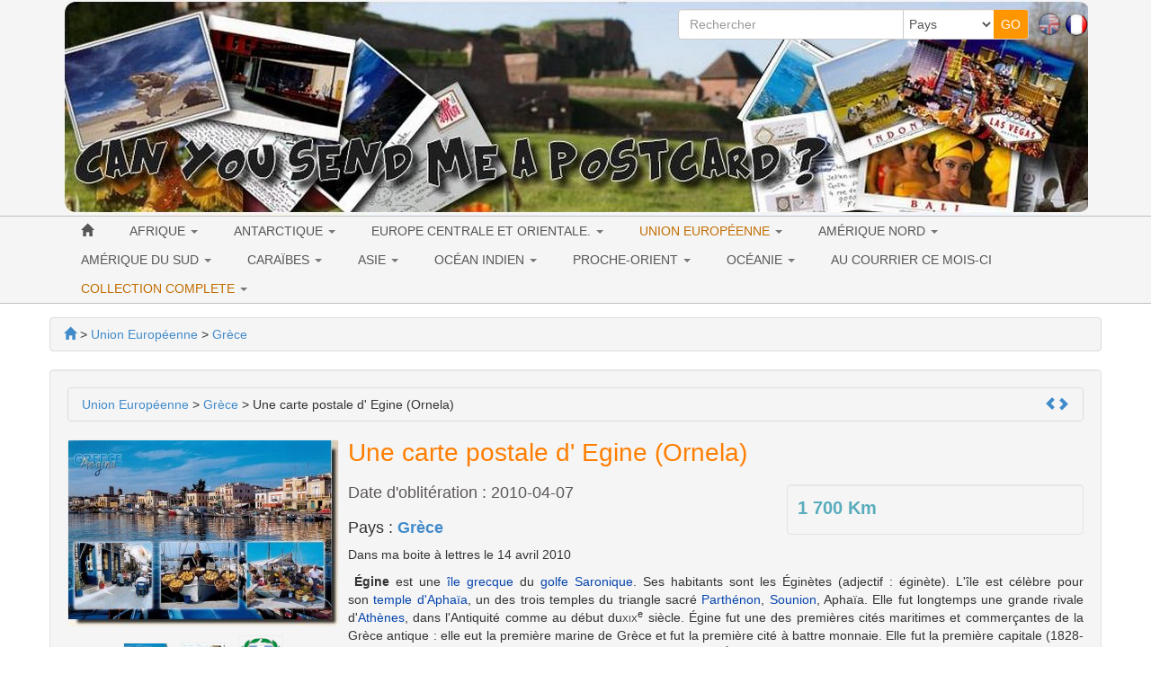

--- FILE ---
content_type: text/html; charset=utf-8
request_url: https://www.canyousendmeapostcard.com/fr/grece-57/une-carte-postale-d-egine-ornela-516.html
body_size: 10899
content:
<!DOCTYPE html>
<html lang="fr" dir="ltr">
	<head>
	<meta charset="utf-8" /><title>Une carte postale d&#039; Egine - Grèce (2010-04-07)</title>
<meta name="keywords" content="carte, postale, egine, grèce, ornela, collection, boite, lettres, europe, envoie, belfort, amérique" />
<meta name="description" content="Postcrossing en France. Collection et échange de cartes postales. Une carte postale d' Egine - Grèce. Dans ma boite à lettres le 14 avril 2010." />
<meta name="author" content="Je t'envoie une carte postale" />
<meta name="publisher" content="Je t'envoie une carte postale" />
<meta name="generator" content="https://www.peel.fr/" />
<meta name="robots" content="all" />
<meta name="viewport" content="width=device-width, initial-scale=1.0" />
		    	<link rel="stylesheet" media="all" href="https://www.canyousendmeapostcard.com/fr/cache/css_minified_1c3321dc.css" />
    		
	<!--[if lt IE 9]>
	<script src="https://www.canyousendmeapostcard.com/fr/lib/js/html5shiv.js"></script>
    <script src="https://www.canyousendmeapostcard.com/fr/lib/js/respond.js"></script>
	<![endif]-->
	<link rel="apple-touch-icon" sizes="57x57" href="/apple-icon-57x57.png">
	<link rel="apple-touch-icon" sizes="60x60" href="/apple-icon-60x60.png">
	<link rel="apple-touch-icon" sizes="72x72" href="/apple-icon-72x72.png">
	<link rel="apple-touch-icon" sizes="76x76" href="/apple-icon-76x76.png">
	<link rel="apple-touch-icon" sizes="114x114" href="/apple-icon-114x114.png">
	<link rel="apple-touch-icon" sizes="120x120" href="/apple-icon-120x120.png">
	<link rel="apple-touch-icon" sizes="144x144" href="/apple-icon-144x144.png">
	<link rel="apple-touch-icon" sizes="152x152" href="/apple-icon-152x152.png">
	<link rel="apple-touch-icon" sizes="180x180" href="/apple-icon-180x180.png">
	<link rel="icon" type="image/png" sizes="192x192"  href="/android-icon-192x192.png">
	<link rel="icon" type="image/png" sizes="32x32" href="/favicon-32x32.png">
	<link rel="icon" type="image/png" sizes="96x96" href="/favicon-96x96.png">
	<link rel="icon" type="image/png" sizes="16x16" href="/favicon-16x16.png">
	<link rel="manifest" href="/manifest.json">
	<meta name="msapplication-TileColor" content="#ffffff">
	<meta name="msapplication-TileImage" content="/ms-icon-144x144.png">
	<meta name="theme-color" content="#ffffff">
</head>
	<body vocab="http://schema.org/" typeof="WebPage">
							
						
		<!-- Début Total -->
        <span itemscope itemtype="http://schema.org/Article">
		<div id="total" class="clearfix">
			<!-- Début header -->
						<header id="main_header">
				<div class="navbar yamm navbar-default navbar-static-top">
					<div class="navbar-inner">
						<div class="container">
                            <div class="navbar-header">						
																<button type="button" class="navbar-toggle" data-toggle="collapse" data-target=".navbar-collapse">
									<span class="icon-bar"></span>
									<span class="icon-bar"></span>
									<span class="icon-bar"></span>
								</button>
								<div id="flags" class="pull-right hidden-xs"><span class="flag_not_selected" lang="en" title="English"><a href="https://www.canyousendmeapostcard.com/grece-57/une-carte-postale-d-egine-ornela-516.html" title="English"><img class="flag_not_selected" src="https://www.canyousendmeapostcard.com/images/en.png" alt="English" width="26" height="26" /></a></span>&nbsp;<span class="flag_selected" lang="fr" title="Français"><img class="flag_selected" src="https://www.canyousendmeapostcard.com/images/fr.png" alt="Français" width="26" height="26" /></span></div>
																								
								
								<div class=" header_basicblock header_search  search_fr"><div id="top_search">
	<form class="entryform form-inline" role="form" method="get" action="https://www.canyousendmeapostcard.com/fr/search.php" id="recherche">
		<fieldset>
			<input type="hidden" name="match" id="search_match" value="1" />
			<div id="search_wrapper" class="input-group">
				<input type="text" class="form-control" name="search" id="search" value="" placeholder="Rechercher" />
				<span class="input-group-addon">
					<select class="form-control" id="search_category" name="categorie">
						<option value="">Pays</option>
						<option value="30">Afrique</option><option value="96">&nbsp;>&nbsp;Algerie</option><option value="225">&nbsp;>&nbsp;Bénin</option><option value="105">&nbsp;>&nbsp;Egypte</option><option value="145">&nbsp;>&nbsp;Guinée équatoriale</option><option value="95">&nbsp;>&nbsp;Jordanie</option><option value="227">&nbsp;>&nbsp;Kenya</option><option value="94">&nbsp;>&nbsp;Afrique du Sud</option><option value="137">&nbsp;>&nbsp;Sultanat d'Oman</option><option value="98">&nbsp;>&nbsp;Tunisie</option><option value="97">&nbsp;>&nbsp;Ouganda</option><option value="224">&nbsp;>&nbsp;Émirats arabes unis</option><option value="26">Union Européenne</option><option value="75">&nbsp;>&nbsp;Autriche</option><option value="43">&nbsp;>&nbsp;Belgique</option><option value="207">&nbsp;>&nbsp;Bulgarie</option><option value="79">&nbsp;>&nbsp;République Tchèque</option><option value="119">&nbsp;>&nbsp;Croatie</option><option value="226">&nbsp;>&nbsp;Chypre</option><option value="65">&nbsp;>&nbsp;Danemark</option><option value="81">&nbsp;>&nbsp;Estonie</option><option value="41">&nbsp;>&nbsp;Finlande</option><option value="39">&nbsp;>&nbsp;France</option><option value="40">&nbsp;>&nbsp;Allemagne</option><option value="57">&nbsp;>&nbsp;Grèce</option><option value="99">&nbsp;>&nbsp;Hongrie</option><option value="72">&nbsp;>&nbsp;Irlande</option><option value="44">&nbsp;>&nbsp;Italie</option><option value="108">&nbsp;>&nbsp;Lettonie</option><option value="80">&nbsp;>&nbsp;Lithuanie</option><option value="76">&nbsp;>&nbsp;Luxembourg</option><option value="74">&nbsp;>&nbsp;Malte</option><option value="42">&nbsp;>&nbsp;Pays-Bas</option><option value="59">&nbsp;>&nbsp;Pologne</option><option value="58">&nbsp;>&nbsp;Portugal</option><option value="77">&nbsp;>&nbsp;Roumanie</option><option value="208">&nbsp;>&nbsp;Slovaquie</option><option value="143">&nbsp;>&nbsp;Slovénie</option><option value="64">&nbsp;>&nbsp;Espagne</option><option value="56">&nbsp;>&nbsp;Royaume-Uni</option><option value="66">&nbsp;>&nbsp;Suède</option><option value="34">Europe centrale et orientale.</option><option value="47">&nbsp;>&nbsp;Biélorussie</option><option value="199">&nbsp;>&nbsp;Bosnie-Herzégovine</option><option value="117">&nbsp;>&nbsp;Georgie</option><option value="136">&nbsp;>&nbsp;Liechtenstein</option><option value="82">&nbsp;>&nbsp;Macédoine</option><option value="73">&nbsp;>&nbsp;Norvège</option><option value="46">&nbsp;>&nbsp;Russie</option><option value="149">&nbsp;>&nbsp;Serbie</option><option value="45">&nbsp;>&nbsp;Suisse</option><option value="78">&nbsp;>&nbsp;Ukraine</option><option value="63">&nbsp;>&nbsp;URSS</option><option value="167">Antarctique</option><option value="201">&nbsp;>&nbsp;Cartes postales de la base McMurdo</option><option value="28">Amérique Nord</option><option value="188">&nbsp;>&nbsp;Groenland</option><option value="48">&nbsp;>&nbsp;Etats-Unis</option><option value="182">&nbsp;>&nbsp;&nbsp;>&nbsp;Alabama</option><option value="177">&nbsp;>&nbsp;&nbsp;>&nbsp;Alaska</option><option value="127">&nbsp;>&nbsp;&nbsp;>&nbsp;Arizona</option><option value="142">&nbsp;>&nbsp;&nbsp;>&nbsp;Arkansas</option><option value="109">&nbsp;>&nbsp;&nbsp;>&nbsp;Californie</option><option value="171">&nbsp;>&nbsp;&nbsp;>&nbsp;Colorado</option><option value="139">&nbsp;>&nbsp;&nbsp;>&nbsp;Connecticut</option><option value="190">&nbsp;>&nbsp;&nbsp;>&nbsp;Delaware</option><option value="110">&nbsp;>&nbsp;&nbsp;>&nbsp;Floride</option><option value="159">&nbsp;>&nbsp;&nbsp;>&nbsp;Géorgie</option><option value="183">&nbsp;>&nbsp;&nbsp;>&nbsp;Hawaï</option><option value="155">&nbsp;>&nbsp;&nbsp;>&nbsp;Idaho</option><option value="189">&nbsp;>&nbsp;&nbsp;>&nbsp;Illinois</option><option value="131">&nbsp;>&nbsp;&nbsp;>&nbsp;Indiana</option><option value="162">&nbsp;>&nbsp;&nbsp;>&nbsp;Iowa</option><option value="184">&nbsp;>&nbsp;&nbsp;>&nbsp;Kansas</option><option value="164">&nbsp;>&nbsp;&nbsp;>&nbsp;Kentucky</option><option value="128">&nbsp;>&nbsp;&nbsp;>&nbsp;Louisiane</option><option value="141">&nbsp;>&nbsp;&nbsp;>&nbsp;Maine</option><option value="161">&nbsp;>&nbsp;&nbsp;>&nbsp;Maryland</option><option value="112">&nbsp;>&nbsp;&nbsp;>&nbsp;Massachusetts</option><option value="129">&nbsp;>&nbsp;&nbsp;>&nbsp;Michigan</option><option value="130">&nbsp;>&nbsp;&nbsp;>&nbsp;Minnesota</option><option value="191">&nbsp;>&nbsp;&nbsp;>&nbsp;Mississippi</option><option value="156">&nbsp;>&nbsp;&nbsp;>&nbsp;Missouri</option><option value="172">&nbsp;>&nbsp;&nbsp;>&nbsp;Montana</option><option value="187">&nbsp;>&nbsp;&nbsp;>&nbsp;Nebraska</option><option value="170">&nbsp;>&nbsp;&nbsp;>&nbsp;Nevada</option><option value="174">&nbsp;>&nbsp;&nbsp;>&nbsp;New Hampshire</option><option value="163">&nbsp;>&nbsp;&nbsp;>&nbsp;New Jersey</option><option value="168">&nbsp;>&nbsp;&nbsp;>&nbsp;Nouveau Mexique</option><option value="133">&nbsp;>&nbsp;&nbsp;>&nbsp;New York</option><option value="154">&nbsp;>&nbsp;&nbsp;>&nbsp;Caroline du Nord</option><option value="193">&nbsp;>&nbsp;&nbsp;>&nbsp;Dakota du Nord</option><option value="135">&nbsp;>&nbsp;&nbsp;>&nbsp;Ohio</option><option value="153">&nbsp;>&nbsp;&nbsp;>&nbsp;Oklahoma</option><option value="114">&nbsp;>&nbsp;&nbsp;>&nbsp;Oregon</option><option value="132">&nbsp;>&nbsp;&nbsp;>&nbsp;Pennsylvanie</option><option value="192">&nbsp;>&nbsp;&nbsp;>&nbsp;Rhode Island</option><option value="178">&nbsp;>&nbsp;&nbsp;>&nbsp;Caroline du Sud</option><option value="175">&nbsp;>&nbsp;&nbsp;>&nbsp;Sud Dakota</option><option value="126">&nbsp;>&nbsp;&nbsp;>&nbsp;Tennessee</option><option value="134">&nbsp;>&nbsp;&nbsp;>&nbsp;Texas</option><option value="157">&nbsp;>&nbsp;&nbsp;>&nbsp;Utah</option><option value="173">&nbsp;>&nbsp;&nbsp;>&nbsp;Vermont</option><option value="158">&nbsp;>&nbsp;&nbsp;>&nbsp;Virginie</option><option value="116">&nbsp;>&nbsp;&nbsp;>&nbsp;Washington</option><option value="176">&nbsp;>&nbsp;&nbsp;>&nbsp;Washington, D.C.</option><option value="185">&nbsp;>&nbsp;&nbsp;>&nbsp;Virginie Occidentale</option><option value="196">&nbsp;>&nbsp;&nbsp;>&nbsp;Wisconsin</option><option value="181">&nbsp;>&nbsp;&nbsp;>&nbsp;Wyoming</option><option value="55">&nbsp;>&nbsp;Canada</option><option value="124">&nbsp;>&nbsp;&nbsp;>&nbsp;Alberta</option><option value="123">&nbsp;>&nbsp;&nbsp;>&nbsp;Colombie-Britannique</option><option value="125">&nbsp;>&nbsp;&nbsp;>&nbsp;Manitoba</option><option value="186">&nbsp;>&nbsp;&nbsp;>&nbsp;Nouveau-Brunswick</option><option value="138">&nbsp;>&nbsp;&nbsp;>&nbsp;Nouvelle-Écosse</option><option value="122">&nbsp;>&nbsp;&nbsp;>&nbsp;Ontario</option><option value="121">&nbsp;>&nbsp;&nbsp;>&nbsp;Québec</option><option value="71">&nbsp;>&nbsp;Mexique</option><option value="29">Amérique du Sud</option><option value="100">&nbsp;>&nbsp;Argentine</option><option value="147">&nbsp;>&nbsp;Bolivie</option><option value="83">&nbsp;>&nbsp;Brésil</option><option value="62">&nbsp;>&nbsp;Chilie</option><option value="223">&nbsp;>&nbsp;Guatemala</option><option value="180">&nbsp;>&nbsp;Honduras</option><option value="210">&nbsp;>&nbsp;Panama</option><option value="140">&nbsp;>&nbsp;Suriname</option><option value="32">Caraïbes</option><option value="179">&nbsp;>&nbsp;Cuba</option><option value="92">&nbsp;>&nbsp;Guadeloupe</option><option value="194">&nbsp;>&nbsp;Haïti</option><option value="195">&nbsp;>&nbsp;Jamaïque</option><option value="93">&nbsp;>&nbsp;Martinique</option><option value="27">Asie</option><option value="200">&nbsp;>&nbsp;Bangladesh</option><option value="198">&nbsp;>&nbsp;Brunei</option><option value="152">&nbsp;>&nbsp;Cambodge</option><option value="50">&nbsp;>&nbsp;Chine</option><option value="87">&nbsp;>&nbsp;Hong-Kong</option><option value="70">&nbsp;>&nbsp;Inde</option><option value="53">&nbsp;>&nbsp;Indonésie</option><option value="84">&nbsp;>&nbsp;Japon</option><option value="89">&nbsp;>&nbsp;Laos</option><option value="60">&nbsp;>&nbsp;Malaisie</option><option value="151">&nbsp;>&nbsp;Mongolie</option><option value="197">&nbsp;>&nbsp;Népal</option><option value="150">&nbsp;>&nbsp;Corée du Nord</option><option value="206">&nbsp;>&nbsp;Pakistan</option><option value="85">&nbsp;>&nbsp;Philippines</option><option value="86">&nbsp;>&nbsp;Singapour</option><option value="54">&nbsp;>&nbsp;Corée du Sud</option><option value="88">&nbsp;>&nbsp;Sri Lanka</option><option value="67">&nbsp;>&nbsp;Taiwan</option><option value="69">&nbsp;>&nbsp;Thailande</option><option value="68">&nbsp;>&nbsp;Turquie</option><option value="104">&nbsp;>&nbsp;Viêt Nam</option><option value="52">Océan Indien</option><option value="101">&nbsp;>&nbsp;La Réunion</option><option value="160">&nbsp;>&nbsp;Île Maurice</option><option value="51">Proche-Orient</option><option value="102">&nbsp;>&nbsp;Israel</option><option value="103">&nbsp;>&nbsp;Liban</option><option value="169">&nbsp;>&nbsp;Bahreïn</option><option value="31">Océanie</option><option value="37">&nbsp;>&nbsp;Australie</option><option value="90">&nbsp;>&nbsp;Nouvelle Zélande</option><option value="91">&nbsp;>&nbsp;Polynésie Française</option><option value="166">&nbsp;>&nbsp;Nouvelle-Calédonie</option><option value="209">&nbsp;>&nbsp;Îles Fidji</option>
					</select>
				</span>
				<span class="input-group-btn">
					<input type="submit" class="btn btn-default btn-header_search" value="GO" />
				</span>
			</div><!-- /input-group -->
		</fieldset>
	</form>
</div></div><div class=" header_basicblock header_menu  menu_fr" >			</div>
		</div>
	</div>
	<div class="navbar-inner main_menu_wide">
		<div class="container">
			<div class="navbar-collapse collapse">
				<nav class="main_menu">
					<ul id="menu1" class="nav navbar-nav">
																			<li class="menu_main_item menu_home">
															<a id="menu_9d2e" href="https://www.canyousendmeapostcard.com/fr/"><span class="glyphicon glyphicon-home"></span></a>
																							
						</li>
																										<li class="menu_main_item menu_cat_30 dropdown">
															<a id="menu_bc03" href="https://www.canyousendmeapostcard.com/fr/cartes-postales/cat-afrique-30.html" class="dropdown-toggle" data-toggle="dropdown" role="button">AFRIQUE <span class="caret"></span></a>
																							<ul class="sousMenu dropdown-menu" role="menu"><li class="minus">
									<a href="https://www.canyousendmeapostcard.com/fr/cartes-postales/cat-algerie-96.html">
							<span class="nb_item badge pull-right">2</span> Algerie
					</a>
	</li>
<li class="minus">
									<a href="https://www.canyousendmeapostcard.com/fr/cartes-postales/cat-benin-225.html">
							<span class="nb_item badge pull-right">1</span> Bénin
					</a>
	</li>
<li class="minus">
									<a href="https://www.canyousendmeapostcard.com/fr/cartes-postales/cat-egypte-105.html">
							<span class="nb_item badge pull-right">3</span> Egypte
					</a>
	</li>
<li class="minus">
									<a href="https://www.canyousendmeapostcard.com/fr/cartes-postales/cat-guinee-equatoriale-145.html">
							<span class="nb_item badge pull-right">1</span> Guinée équatoriale
					</a>
	</li>
<li class="minus">
									<a href="https://www.canyousendmeapostcard.com/fr/cartes-postales/cat-jordanie-95.html">
							<span class="nb_item badge pull-right">1</span> Jordanie
					</a>
	</li>
<li class="minus">
									<a href="https://www.canyousendmeapostcard.com/fr/cartes-postales/cat-kenya-227.html">
							<span class="nb_item badge pull-right">1</span> Kenya
					</a>
	</li>
<li class="minus">
									<a href="https://www.canyousendmeapostcard.com/fr/cartes-postales/cat-afrique-du-sud-94.html">
							<span class="nb_item badge pull-right">8</span> Afrique du Sud
					</a>
	</li>
<li class="minus">
									<a href="https://www.canyousendmeapostcard.com/fr/cartes-postales/cat-sultanat-d-oman-137.html">
							<span class="nb_item badge pull-right">4</span> Sultanat d'Oman
					</a>
	</li>
<li class="minus">
									<a href="https://www.canyousendmeapostcard.com/fr/cartes-postales/cat-tunisie-98.html">
							<span class="nb_item badge pull-right">7</span> Tunisie
					</a>
	</li>
<li class="minus">
									<a href="https://www.canyousendmeapostcard.com/fr/cartes-postales/cat-ouganda-97.html">
							<span class="nb_item badge pull-right">1</span> Ouganda
					</a>
	</li>
<li class="minus">
									<a href="https://www.canyousendmeapostcard.com/fr/cartes-postales/cat-emirats-arabes-unis-224.html">
							<span class="nb_item badge pull-right">2</span> Émirats arabes unis
					</a>
	</li>
</ul>
						</li>
																										<li class="menu_main_item menu_cat_167 dropdown">
															<a id="menu_6c5a" href="https://www.canyousendmeapostcard.com/fr/cartes-postales/cat-antarctique-167.html" class="dropdown-toggle" data-toggle="dropdown" role="button">ANTARCTIQUE <span class="caret"></span></a>
																							<ul class="sousMenu dropdown-menu" role="menu"><li class="minus">
									<a href="https://www.canyousendmeapostcard.com/fr/cartes-postales/cat-cartes-postales-de-la-base-mcmurdo-201.html">
							<span class="nb_item badge pull-right">1</span> Cartes postales de la base McMurdo
					</a>
	</li>
</ul>
						</li>
																										<li class="menu_main_item menu_cat_34 dropdown">
															<a id="menu_29ed" href="https://www.canyousendmeapostcard.com/fr/cartes-postales/cat-europe-centrale-et-orientale--34.html" class="dropdown-toggle" data-toggle="dropdown" role="button">EUROPE CENTRALE ET ORIENTALE. <span class="caret"></span></a>
																							<ul class="sousMenu dropdown-menu" role="menu"><li class="minus">
									<a href="https://www.canyousendmeapostcard.com/fr/cartes-postales/cat-bielorussie-47.html">
							<span class="nb_item badge pull-right">16</span> Biélorussie
					</a>
	</li>
<li class="minus">
									<a href="https://www.canyousendmeapostcard.com/fr/cartes-postales/cat-bosnie-herzegovine-199.html">
							<span class="nb_item badge pull-right">2</span> Bosnie-Herzégovine
					</a>
	</li>
<li class="minus">
									<a href="https://www.canyousendmeapostcard.com/fr/cartes-postales/cat-georgie-117.html">
							<span class="nb_item badge pull-right">2</span> Georgie
					</a>
	</li>
<li class="minus">
									<a href="https://www.canyousendmeapostcard.com/fr/cartes-postales/cat-liechtenstein-136.html">
							<span class="nb_item badge pull-right">1</span> Liechtenstein
					</a>
	</li>
<li class="minus">
									<a href="https://www.canyousendmeapostcard.com/fr/cartes-postales/cat-macedoine-82.html">
							<span class="nb_item badge pull-right">2</span> Macédoine
					</a>
	</li>
<li class="minus">
									<a href="https://www.canyousendmeapostcard.com/fr/cartes-postales/cat-norvege-73.html">
							<span class="nb_item badge pull-right">3</span> Norvège
					</a>
	</li>
<li class="minus">
									<a href="https://www.canyousendmeapostcard.com/fr/cartes-postales/cat-russie-46.html">
							<span class="nb_item badge pull-right">66</span> Russie
					</a>
	</li>
<li class="minus">
									<a href="https://www.canyousendmeapostcard.com/fr/cartes-postales/cat-serbie-149.html">
							<span class="nb_item badge pull-right">2</span> Serbie
					</a>
	</li>
<li class="minus">
									<a href="https://www.canyousendmeapostcard.com/fr/cartes-postales/cat-suisse-45.html">
							<span class="nb_item badge pull-right">17</span> Suisse
					</a>
	</li>
<li class="minus">
									<a href="https://www.canyousendmeapostcard.com/fr/cartes-postales/cat-ukraine-78.html">
							<span class="nb_item badge pull-right">10</span> Ukraine
					</a>
	</li>
<li class="minus">
									<a href="https://www.canyousendmeapostcard.com/fr/cartes-postales/cat-urss-63.html">
							<span class="nb_item badge pull-right">2</span> URSS
					</a>
	</li>
</ul>
						</li>
																										<li class="menu_main_item menu_cat_26 active dropdown">
															<a id="menu_6264" href="https://www.canyousendmeapostcard.com/fr/cartes-postales/cat-union-europeenne-26.html" class="dropdown-toggle" data-toggle="dropdown" role="button">UNION EUROPÉENNE <span class="caret"></span></a>
																							<ul class="sousMenu dropdown-menu" role="menu"><li class="minus">
									<a href="https://www.canyousendmeapostcard.com/fr/cartes-postales/cat-autriche-75.html">
							<span class="nb_item badge pull-right">3</span> Autriche
					</a>
	</li>
<li class="minus">
									<a href="https://www.canyousendmeapostcard.com/fr/cartes-postales/cat-belgique-43.html">
							<span class="nb_item badge pull-right">15</span> Belgique
					</a>
	</li>
<li class="minus">
									<a href="https://www.canyousendmeapostcard.com/fr/cartes-postales/cat-bulgarie-207.html">
							<span class="nb_item badge pull-right">2</span> Bulgarie
					</a>
	</li>
<li class="minus">
									<a href="https://www.canyousendmeapostcard.com/fr/cartes-postales/cat-republique-tcheque-79.html">
							<span class="nb_item badge pull-right">17</span> République Tchèque
					</a>
	</li>
<li class="minus">
									<a href="https://www.canyousendmeapostcard.com/fr/cartes-postales/cat-croatie-119.html">
							<span class="nb_item badge pull-right">4</span> Croatie
					</a>
	</li>
<li class="minus">
									<a href="https://www.canyousendmeapostcard.com/fr/cartes-postales/cat-chypre-226.html">
							<span class="nb_item badge pull-right">1</span> Chypre
					</a>
	</li>
<li class="minus">
									<a href="https://www.canyousendmeapostcard.com/fr/cartes-postales/cat-danemark-65.html">
							<span class="nb_item badge pull-right">3</span> Danemark
					</a>
	</li>
<li class="minus">
									<a href="https://www.canyousendmeapostcard.com/fr/cartes-postales/cat-estonie-81.html">
							<span class="nb_item badge pull-right">3</span> Estonie
					</a>
	</li>
<li class="minus">
									<a href="https://www.canyousendmeapostcard.com/fr/cartes-postales/cat-finlande-41.html">
							<span class="nb_item badge pull-right">47</span> Finlande
					</a>
	</li>
<li class="minus">
									<a href="https://www.canyousendmeapostcard.com/fr/cartes-postales/cat-france-39.html">
							<span class="nb_item badge pull-right">126</span> France
					</a>
	</li>
<li class="minus">
									<a href="https://www.canyousendmeapostcard.com/fr/cartes-postales/cat-allemagne-40.html">
							<span class="nb_item badge pull-right">94</span> Allemagne
					</a>
	</li>
<li class="minus active">
									<a href="https://www.canyousendmeapostcard.com/fr/cartes-postales/cat-grece-57.html">
							<span class="nb_item badge pull-right">8</span> Grèce
					</a>
	</li>
<li class="minus">
									<a href="https://www.canyousendmeapostcard.com/fr/cartes-postales/cat-hongrie-99.html">
							<span class="nb_item badge pull-right">4</span> Hongrie
					</a>
	</li>
<li class="minus">
									<a href="https://www.canyousendmeapostcard.com/fr/cartes-postales/cat-irlande-72.html">
							<span class="nb_item badge pull-right">6</span> Irlande
					</a>
	</li>
<li class="minus">
									<a href="https://www.canyousendmeapostcard.com/fr/cartes-postales/cat-italie-44.html">
							<span class="nb_item badge pull-right">24</span> Italie
					</a>
	</li>
<li class="minus">
									<a href="https://www.canyousendmeapostcard.com/fr/cartes-postales/cat-lettonie-108.html">
							<span class="nb_item badge pull-right">5</span> Lettonie
					</a>
	</li>
<li class="minus">
									<a href="https://www.canyousendmeapostcard.com/fr/cartes-postales/cat-lithuanie-80.html">
							<span class="nb_item badge pull-right">3</span> Lithuanie
					</a>
	</li>
<li class="minus">
									<a href="https://www.canyousendmeapostcard.com/fr/cartes-postales/cat-luxembourg-76.html">
							<span class="nb_item badge pull-right">6</span> Luxembourg
					</a>
	</li>
<li class="minus">
									<a href="https://www.canyousendmeapostcard.com/fr/cartes-postales/cat-malte-74.html">
							<span class="nb_item badge pull-right">2</span> Malte
					</a>
	</li>
<li class="minus">
									<a href="https://www.canyousendmeapostcard.com/fr/cartes-postales/cat-pays-bas-42.html">
							<span class="nb_item badge pull-right">52</span> Pays-Bas
					</a>
	</li>
<li class="minus">
									<a href="https://www.canyousendmeapostcard.com/fr/cartes-postales/cat-pologne-59.html">
							<span class="nb_item badge pull-right">17</span> Pologne
					</a>
	</li>
<li class="minus">
									<a href="https://www.canyousendmeapostcard.com/fr/cartes-postales/cat-portugal-58.html">
							<span class="nb_item badge pull-right">12</span> Portugal
					</a>
	</li>
<li class="minus">
									<a href="https://www.canyousendmeapostcard.com/fr/cartes-postales/cat-roumanie-77.html">
							<span class="nb_item badge pull-right">5</span> Roumanie
					</a>
	</li>
<li class="minus">
									<a href="https://www.canyousendmeapostcard.com/fr/cartes-postales/cat-slovaquie-208.html">
							<span class="nb_item badge pull-right">1</span> Slovaquie
					</a>
	</li>
<li class="minus">
									<a href="https://www.canyousendmeapostcard.com/fr/cartes-postales/cat-slovenie-143.html">
							<span class="nb_item badge pull-right">6</span> Slovénie
					</a>
	</li>
<li class="minus">
									<a href="https://www.canyousendmeapostcard.com/fr/cartes-postales/cat-espagne-64.html">
							<span class="nb_item badge pull-right">25</span> Espagne
					</a>
	</li>
<li class="minus">
									<a href="https://www.canyousendmeapostcard.com/fr/cartes-postales/cat-royaume-uni-56.html">
							<span class="nb_item badge pull-right">43</span> Royaume-Uni
					</a>
	</li>
<li class="minus">
									<a href="https://www.canyousendmeapostcard.com/fr/cartes-postales/cat-suede-66.html">
							<span class="nb_item badge pull-right">4</span> Suède
					</a>
	</li>
</ul>
						</li>
																										<li class="menu_main_item menu_cat_28 dropdown">
															<a id="menu_2277" href="https://www.canyousendmeapostcard.com/fr/cartes-postales/cat-amerique-nord-28.html" class="dropdown-toggle" data-toggle="dropdown" role="button">AMÉRIQUE NORD <span class="caret"></span></a>
																							<ul class="sousMenu dropdown-menu" role="menu"><li class="minus">
									<a href="https://www.canyousendmeapostcard.com/fr/cartes-postales/cat-groenland-188.html">
							<span class="nb_item badge pull-right">1</span> Groenland
					</a>
	</li>
<li class="minus">
									<a href="https://www.canyousendmeapostcard.com/fr/cartes-postales/cat-etats-unis-48.html">
							<span class="nb_item badge pull-right">476</span> Etats-Unis
					</a>
	</li>
<li class="minus">
									<a href="https://www.canyousendmeapostcard.com/fr/cartes-postales/cat-canada-55.html">
							<span class="nb_item badge pull-right">71</span> Canada
					</a>
	</li>
<li class="minus">
									<a href="https://www.canyousendmeapostcard.com/fr/cartes-postales/cat-mexique-71.html">
							<span class="nb_item badge pull-right">5</span> Mexique
					</a>
	</li>
</ul>
						</li>
																										<li class="menu_main_item menu_cat_29 dropdown">
															<a id="menu_391c" href="https://www.canyousendmeapostcard.com/fr/cartes-postales/cat-amerique-du-sud-29.html" class="dropdown-toggle" data-toggle="dropdown" role="button">AMÉRIQUE DU SUD <span class="caret"></span></a>
																							<ul class="sousMenu dropdown-menu" role="menu"><li class="minus">
									<a href="https://www.canyousendmeapostcard.com/fr/cartes-postales/cat-argentine-100.html">
							<span class="nb_item badge pull-right">2</span> Argentine
					</a>
	</li>
<li class="minus">
									<a href="https://www.canyousendmeapostcard.com/fr/cartes-postales/cat-bolivie-147.html">
							<span class="nb_item badge pull-right">2</span> Bolivie
					</a>
	</li>
<li class="minus">
									<a href="https://www.canyousendmeapostcard.com/fr/cartes-postales/cat-bresil-83.html">
							<span class="nb_item badge pull-right">17</span> Brésil
					</a>
	</li>
<li class="minus">
									<a href="https://www.canyousendmeapostcard.com/fr/cartes-postales/cat-chilie-62.html">
							<span class="nb_item badge pull-right">1</span> Chilie
					</a>
	</li>
<li class="minus">
									<a href="https://www.canyousendmeapostcard.com/fr/cartes-postales/cat-guatemala-223.html">
							<span class="nb_item badge pull-right">1</span> Guatemala
					</a>
	</li>
<li class="minus">
									<a href="https://www.canyousendmeapostcard.com/fr/cartes-postales/cat-honduras-180.html">
							<span class="nb_item badge pull-right">1</span> Honduras
					</a>
	</li>
<li class="minus">
									<a href="https://www.canyousendmeapostcard.com/fr/cartes-postales/cat-panama-210.html">
							<span class="nb_item badge pull-right">1</span> Panama
					</a>
	</li>
<li class="minus">
									<a href="https://www.canyousendmeapostcard.com/fr/cartes-postales/cat-suriname-140.html">
							<span class="nb_item badge pull-right">1</span> Suriname
					</a>
	</li>
</ul>
						</li>
																										<li class="menu_main_item menu_cat_32 dropdown">
															<a id="menu_0b03" href="https://www.canyousendmeapostcard.com/fr/cartes-postales/cat-caraibes-32.html" class="dropdown-toggle" data-toggle="dropdown" role="button">CARAÏBES <span class="caret"></span></a>
																							<ul class="sousMenu dropdown-menu" role="menu"><li class="minus">
									<a href="https://www.canyousendmeapostcard.com/fr/cartes-postales/cat-cuba-179.html">
							<span class="nb_item badge pull-right">1</span> Cuba
					</a>
	</li>
<li class="minus">
									<a href="https://www.canyousendmeapostcard.com/fr/cartes-postales/cat-guadeloupe-92.html">
							<span class="nb_item badge pull-right">3</span> Guadeloupe
					</a>
	</li>
<li class="minus">
									<a href="https://www.canyousendmeapostcard.com/fr/cartes-postales/cat-haiti-194.html">
							<span class="nb_item badge pull-right">1</span> Haïti
					</a>
	</li>
<li class="minus">
									<a href="https://www.canyousendmeapostcard.com/fr/cartes-postales/cat-jamaique-195.html">
							<span class="nb_item badge pull-right">1</span> Jamaïque
					</a>
	</li>
<li class="minus">
									<a href="https://www.canyousendmeapostcard.com/fr/cartes-postales/cat-martinique-93.html">
							<span class="nb_item badge pull-right">1</span> Martinique
					</a>
	</li>
</ul>
						</li>
																										<li class="menu_main_item menu_cat_27 dropdown">
															<a id="menu_975a" href="https://www.canyousendmeapostcard.com/fr/cartes-postales/cat-asie-27.html" class="dropdown-toggle" data-toggle="dropdown" role="button">ASIE <span class="caret"></span></a>
																							<ul class="sousMenu dropdown-menu" role="menu"><li class="minus">
									<a href="https://www.canyousendmeapostcard.com/fr/cartes-postales/cat-bangladesh-200.html">
							<span class="nb_item badge pull-right">6</span> Bangladesh
					</a>
	</li>
<li class="minus">
									<a href="https://www.canyousendmeapostcard.com/fr/cartes-postales/cat-brunei-198.html">
							<span class="nb_item badge pull-right">3</span> Brunei
					</a>
	</li>
<li class="minus">
									<a href="https://www.canyousendmeapostcard.com/fr/cartes-postales/cat-cambodge-152.html">
							<span class="nb_item badge pull-right">2</span> Cambodge
					</a>
	</li>
<li class="minus">
									<a href="https://www.canyousendmeapostcard.com/fr/cartes-postales/cat-chine-50.html">
							<span class="nb_item badge pull-right">28</span> Chine
					</a>
	</li>
<li class="minus">
									<a href="https://www.canyousendmeapostcard.com/fr/cartes-postales/cat-hong-kong-87.html">
							<span class="nb_item badge pull-right">23</span> Hong-Kong
					</a>
	</li>
<li class="minus">
									<a href="https://www.canyousendmeapostcard.com/fr/cartes-postales/cat-inde-70.html">
							<span class="nb_item badge pull-right">17</span> Inde
					</a>
	</li>
<li class="minus">
									<a href="https://www.canyousendmeapostcard.com/fr/cartes-postales/cat-indonesie-53.html">
							<span class="nb_item badge pull-right">49</span> Indonésie
					</a>
	</li>
<li class="minus">
									<a href="https://www.canyousendmeapostcard.com/fr/cartes-postales/cat-japon-84.html">
							<span class="nb_item badge pull-right">30</span> Japon
					</a>
	</li>
<li class="minus">
									<a href="https://www.canyousendmeapostcard.com/fr/cartes-postales/cat-laos-89.html">
							<span class="nb_item badge pull-right">1</span> Laos
					</a>
	</li>
<li class="minus">
									<a href="https://www.canyousendmeapostcard.com/fr/cartes-postales/cat-malaisie-60.html">
							<span class="nb_item badge pull-right">48</span> Malaisie
					</a>
	</li>
<li class="minus">
									<a href="https://www.canyousendmeapostcard.com/fr/cartes-postales/cat-mongolie-151.html">
							<span class="nb_item badge pull-right">1</span> Mongolie
					</a>
	</li>
<li class="minus">
									<a href="https://www.canyousendmeapostcard.com/fr/cartes-postales/cat-nepal-197.html">
							<span class="nb_item badge pull-right">2</span> Népal
					</a>
	</li>
<li class="minus">
									<a href="https://www.canyousendmeapostcard.com/fr/cartes-postales/cat-coree-du-nord-150.html">
							<span class="nb_item badge pull-right">1</span> Corée du Nord
					</a>
	</li>
<li class="minus">
									<a href="https://www.canyousendmeapostcard.com/fr/cartes-postales/cat-pakistan-206.html">
							<span class="nb_item badge pull-right">2</span> Pakistan
					</a>
	</li>
<li class="minus">
									<a href="https://www.canyousendmeapostcard.com/fr/cartes-postales/cat-philippines-85.html">
							<span class="nb_item badge pull-right">17</span> Philippines
					</a>
	</li>
<li class="minus">
									<a href="https://www.canyousendmeapostcard.com/fr/cartes-postales/cat-singapour-86.html">
							<span class="nb_item badge pull-right">19</span> Singapour
					</a>
	</li>
<li class="minus">
									<a href="https://www.canyousendmeapostcard.com/fr/cartes-postales/cat-coree-du-sud-54.html">
							<span class="nb_item badge pull-right">17</span> Corée du Sud
					</a>
	</li>
<li class="minus">
									<a href="https://www.canyousendmeapostcard.com/fr/cartes-postales/cat-sri-lanka-88.html">
							<span class="nb_item badge pull-right">4</span> Sri Lanka
					</a>
	</li>
<li class="minus">
									<a href="https://www.canyousendmeapostcard.com/fr/cartes-postales/cat-taiwan-67.html">
							<span class="nb_item badge pull-right">22</span> Taiwan
					</a>
	</li>
<li class="minus">
									<a href="https://www.canyousendmeapostcard.com/fr/cartes-postales/cat-thailande-69.html">
							<span class="nb_item badge pull-right">14</span> Thailande
					</a>
	</li>
<li class="minus">
									<a href="https://www.canyousendmeapostcard.com/fr/cartes-postales/cat-turquie-68.html">
							<span class="nb_item badge pull-right">10</span> Turquie
					</a>
	</li>
<li class="minus">
									<a href="https://www.canyousendmeapostcard.com/fr/cartes-postales/cat-viet-nam-104.html">
							<span class="nb_item badge pull-right">2</span> Viêt Nam
					</a>
	</li>
</ul>
						</li>
																										<li class="menu_main_item menu_cat_52 dropdown">
															<a id="menu_9a56" href="https://www.canyousendmeapostcard.com/fr/cartes-postales/cat-ocean-indien-52.html" class="dropdown-toggle" data-toggle="dropdown" role="button">OCÉAN INDIEN <span class="caret"></span></a>
																							<ul class="sousMenu dropdown-menu" role="menu"><li class="minus">
									<a href="https://www.canyousendmeapostcard.com/fr/cartes-postales/cat-ile-maurice-160.html">
							<span class="nb_item badge pull-right">1</span> Île Maurice
					</a>
	</li>
<li class="minus">
									<a href="https://www.canyousendmeapostcard.com/fr/cartes-postales/cat-la-reunion-101.html">
							<span class="nb_item badge pull-right">2</span> La Réunion
					</a>
	</li>
</ul>
						</li>
																										<li class="menu_main_item menu_cat_51 dropdown">
															<a id="menu_db5e" href="https://www.canyousendmeapostcard.com/fr/cartes-postales/cat-proche-orient-51.html" class="dropdown-toggle" data-toggle="dropdown" role="button">PROCHE-ORIENT <span class="caret"></span></a>
																							<ul class="sousMenu dropdown-menu" role="menu"><li class="minus">
									<a href="https://www.canyousendmeapostcard.com/fr/cartes-postales/cat-bahrein-169.html">
							<span class="nb_item badge pull-right">1</span> Bahreïn
					</a>
	</li>
<li class="minus">
									<a href="https://www.canyousendmeapostcard.com/fr/cartes-postales/cat-israel-102.html">
							<span class="nb_item badge pull-right">1</span> Israel
					</a>
	</li>
<li class="minus">
									<a href="https://www.canyousendmeapostcard.com/fr/cartes-postales/cat-liban-103.html">
							<span class="nb_item badge pull-right">1</span> Liban
					</a>
	</li>
</ul>
						</li>
																										<li class="menu_main_item menu_cat_31 dropdown">
															<a id="menu_63c5" href="https://www.canyousendmeapostcard.com/fr/cartes-postales/cat-oceanie-31.html" class="dropdown-toggle" data-toggle="dropdown" role="button">OCÉANIE <span class="caret"></span></a>
																							<ul class="sousMenu dropdown-menu" role="menu"><li class="minus">
									<a href="https://www.canyousendmeapostcard.com/fr/cartes-postales/cat-australie-37.html">
							<span class="nb_item badge pull-right">48</span> Australie
					</a>
	</li>
<li class="minus">
									<a href="https://www.canyousendmeapostcard.com/fr/cartes-postales/cat-iles-fidji-209.html">
							<span class="nb_item badge pull-right">1</span> Îles Fidji
					</a>
	</li>
<li class="minus">
									<a href="https://www.canyousendmeapostcard.com/fr/cartes-postales/cat-nouvelle-zelande-90.html">
							<span class="nb_item badge pull-right">8</span> Nouvelle Zélande
					</a>
	</li>
<li class="minus">
									<a href="https://www.canyousendmeapostcard.com/fr/cartes-postales/cat-nouvelle-caledonie-166.html">
							<span class="nb_item badge pull-right">1</span> Nouvelle-Calédonie
					</a>
	</li>
<li class="minus">
									<a href="https://www.canyousendmeapostcard.com/fr/cartes-postales/cat-polynesie-francaise-91.html">
							<span class="nb_item badge pull-right">1</span> Polynésie Française
					</a>
	</li>
</ul>
						</li>
																										<li class="menu_main_item menu_this_month">
															<a id="menu_f20f" href="https://www.canyousendmeapostcard.com/fr/cartes-postales/nouveautes.php">AU COURRIER CE MOIS-CI</a>
																							
						</li>
																										<li class="menu_main_item menu_catalog active dropdown">
															<a id="menu_2f42" href="https://www.canyousendmeapostcard.com/fr/cartes-postales/" class="dropdown-toggle" data-toggle="dropdown" role="button">COLLECTION COMPLETE <span class="caret"></span></a>
																							<ul class="sousMenu dropdown-menu" role="menu"><li class="minus">
									<a href="https://www.canyousendmeapostcard.com/fr/cartes-postales/cat-afrique-30.html">
							<span class="nb_item badge pull-right">31</span> Afrique
					</a>
	</li>
<li class="minus">
									<a href="https://www.canyousendmeapostcard.com/fr/cartes-postales/cat-antarctique-167.html">
							<span class="nb_item badge pull-right">1</span> Antarctique
					</a>
	</li>
<li class="minus">
									<a href="https://www.canyousendmeapostcard.com/fr/cartes-postales/cat-europe-centrale-et-orientale--34.html">
							<span class="nb_item badge pull-right">123</span> Europe centrale ...
					</a>
	</li>
<li class="minus active">
									<a href="https://www.canyousendmeapostcard.com/fr/cartes-postales/cat-union-europeenne-26.html">
							<span class="nb_item badge pull-right">538</span> Union Européenne
					</a>
	</li>
<li class="minus">
									<a href="https://www.canyousendmeapostcard.com/fr/cartes-postales/cat-amerique-nord-28.html">
							<span class="nb_item badge pull-right">555</span> Amérique Nord
					</a>
	</li>
<li class="minus">
									<a href="https://www.canyousendmeapostcard.com/fr/cartes-postales/cat-amerique-du-sud-29.html">
							<span class="nb_item badge pull-right">26</span> Amérique du Sud
					</a>
	</li>
<li class="minus">
									<a href="https://www.canyousendmeapostcard.com/fr/cartes-postales/cat-caraibes-32.html">
							<span class="nb_item badge pull-right">7</span> Caraïbes
					</a>
	</li>
<li class="minus">
									<a href="https://www.canyousendmeapostcard.com/fr/cartes-postales/cat-asie-27.html">
							<span class="nb_item badge pull-right">318</span> Asie
					</a>
	</li>
<li class="minus">
									<a href="https://www.canyousendmeapostcard.com/fr/cartes-postales/cat-ocean-indien-52.html">
							<span class="nb_item badge pull-right">3</span> Océan Indien
					</a>
	</li>
<li class="minus">
									<a href="https://www.canyousendmeapostcard.com/fr/cartes-postales/cat-proche-orient-51.html">
							<span class="nb_item badge pull-right">3</span> Proche-Orient
					</a>
	</li>
<li class="minus">
									<a href="https://www.canyousendmeapostcard.com/fr/cartes-postales/cat-oceanie-31.html">
							<span class="nb_item badge pull-right">59</span> Océanie
					</a>
	</li>
</ul>
						</li>
																		</ul>
				</nav>
</div>
							</div>
						</div>
					</div>
				</div>
			</header>
			<!-- Fin Header -->
						
			<!-- Début main_content -->
			<div id="main_content" class="column_3" style="clear:both">
								
								<!-- Début left_column -->
				<div class="side_column left_column container">
					<div class="row">
												<div class=" above_middle_basicblock above_middle_ariane  ariane_fr"><div property="breadcrumb" class="breadcrumb">
	<a href="https://www.canyousendmeapostcard.com/fr/" title="Je t'envoie une carte postale"><span class="glyphicon glyphicon-home" alt="Je t'envoie une carte postale"></span></a>			 &gt; 		<span typeof="Breadcrumb"><a property="url" href="https://www.canyousendmeapostcard.com/fr/cartes-postales/cat-union-europeenne-26.html" title="Union Européenne"><span property="title">Union Européenne</span></a></span>  &gt; <span typeof="Breadcrumb"><a property="url" href="https://www.canyousendmeapostcard.com/fr/cartes-postales/cat-grece-57.html" title="Grèce"><span property="title">Grèce</span></a></span> 		</div></div>
											</div>
				</div>
				<!-- Fin left_column -->   
								
				<!-- Début middle_column -->
				<div class="well middle_column container">
										
					<div class="middle_column_header">&nbsp;</div>
					<div class="middle_column_repeat row">
						<div class="col-md-12">
							<a href="#" id="haut_de_page"></a>
							
							
							<div typeof="Product">
		<div class="product_breadcrumb">
		<div property="breadcrumb" class="breadcrumb">
						<span typeof="Breadcrumb"><a property="url" href="https://www.canyousendmeapostcard.com/fr/cartes-postales/cat-union-europeenne-26.html" title="Union Européenne"><span property="title">Union Européenne</span></a></span>  &gt; <span typeof="Breadcrumb"><a property="url" href="https://www.canyousendmeapostcard.com/fr/cartes-postales/cat-grece-57.html" title="Grèce"><span property="title">Grèce</span></a></span>  &gt; Une carte postale d' Egine (Ornela)		<div class="breadcrumb_buttons"><a class="product_prev" href="https://www.canyousendmeapostcard.com/fr/pays-bas-42/a-postcard-from-lisse-raymond--523.html"><span class="glyphicon glyphicon-chevron-left" title="Précédent"></span></a><a class="product_next" href="https://www.canyousendmeapostcard.com/fr/france-39/une-carte-postale-de-nice-yves-838.html"><span class="glyphicon glyphicon-chevron-right" title="Suivant"></span></a></div><div class="clearfix"></div></div>
	</div>
			<div class="fp_produit">
		<div class="fp_image_grande">
			<div class="image_grande" id="slidingProduct516">
															<a id="zoom1"  rel="gal516" class="jqzoom516" href="https://www.canyousendmeapostcard.com/fr/upload/150410_carte_postale_de_grece_aegina_1.jpg" title="Une carte postale d' Egine (Ornela)" onclick="return false;"><img itemprop="image" property="image" id="mainProductImage" class="zoom" src="https://www.canyousendmeapostcard.com/fr/upload/thumbs/150410_carte_postale_de_grece_aegina_1-fd0a.jpg" alt="Une carte postale d' Egine (Ornela)" /></a>
												</div>
							<ul id="files">
																		<li id="vignette0">
								<a  href="javascript:void(0);" rel="{gallery: 'gal516', smallimage: 'https://www.canyousendmeapostcard.com/fr/upload/thumbs/150410_carte_postale_de_grece_aegina_1-fd0a.jpg',largeimage: 'https://www.canyousendmeapostcard.com/fr/upload/150410_carte_postale_de_grece_aegina_1.jpg'}" title="Une carte postale d' Egine (Ornela)"><img src="https://www.canyousendmeapostcard.com/fr/upload/thumbs/150410_carte_postale_de_grece_aegina_1-5e8e.jpg" alt="Une carte postale d' Egine (Ornela)" width="50" /></a>
							</li>
																								<li id="vignette1">
								<a  href="javascript:void(0);" rel="{gallery: 'gal516', smallimage: 'https://www.canyousendmeapostcard.com/fr/upload/thumbs/150410_carte_postale_de_grece_aegina_2-4201.jpg',largeimage: 'https://www.canyousendmeapostcard.com/fr/upload/150410_carte_postale_de_grece_aegina_2.jpg'}" title="Une carte postale d' Egine (Ornela)"><img src="https://www.canyousendmeapostcard.com/fr/upload/thumbs/150410_carte_postale_de_grece_aegina_2-23af.jpg" alt="Une carte postale d' Egine (Ornela)" width="50" /></a>
							</li>
																								<li id="vignette2">
								<a  href="javascript:void(0);" rel="{gallery: 'gal516', smallimage: 'https://www.canyousendmeapostcard.com/fr/upload/thumbs/150410_carte_postale_de_Greece-de1c.png',largeimage: 'https://www.canyousendmeapostcard.com/fr/upload/150410_carte_postale_de_Greece.png'}" title="Une carte postale d' Egine (Ornela)"><img src="https://www.canyousendmeapostcard.com/fr/upload/thumbs/150410_carte_postale_de_Greece-8a8a.png" alt="Une carte postale d' Egine (Ornela)" width="50" /></a>
							</li>
															</ul>
						<br />
			            <table id="product_link_to_modules_container">
				<tr>
					<td>
						<!-- module addthis -->
						<table class="product_link_to_modules">
							<tr class="picto-pensebete">								
								<td class="txt-pensebete">
									<!-- Go to www.addthis.com/dashboard to customize your tools -->
                                    <div class="addthis_sharing_toolbox"></div>
                                    <div class="qrcode"><img src="https://www.canyousendmeapostcard.com/fr/qrcode.php?path=%2Fgrece-57%2Fune-carte-postale-d-egine-ornela-516.html" alt="" /></div>								</td>
							</tr>
                        </table>			
					</td>
				</tr>
			</table>			
					</div>
		<h1 itemprop="name" class="titre_produit" property="name">Une carte postale d' Egine (Ornela)</h1>
					<form class="entryform form-inline" role="form" enctype="multipart/form-data" method="post" action="https://www.canyousendmeapostcard.com/fr/achat/caddie_ajout.php?prodid=516" id="detailsajout516">
	<div class="affiche_critere_stock well pull-right ">
								
					<div property="offers" typeof="Offer" class="product_affiche_prix"><table class="full_width">
	<tr>
		
		<td>
			<span class="prix" id="prix_516"><span property="price">1 700</span> Km</span>
		</td>
	</tr>
</table></div>
				<table>
			<tr>
				<td style="vertical-align:bottom">
					<!-- Retrait ajout panier -->
					<!-- <div class="product_quantity pull-left">
								<label>Quantité&nbsp;: </label><input type="number" class="form-control" name="qte" value="1" style="width: 100px" />
							</div> -->
					<div class="product_order pull-right">
								<script><!--//--><![CDATA[//><!--
						function verif_form(check_color, check_size) {
							if (check_color == 1 && document.getElementById("couleur").options[document.getElementById("couleur").selectedIndex].value == 0) {
								bootbox.alert("Vous n'avez pas choisi de couleur.");
								return false;
							} else if (check_size == 1 && document.getElementById("taille").options[document.getElementById("taille").selectedIndex].value == 0) {
								bootbox.alert("Vous n'avez pas choisi de taille.");
								return false;
							} else {
								return true;
							}
						}
						//--><!]]></script>
						<!-- <input type="submit" class="btn btn-primary" onclick="if (verif_form(0, 0) == true) {} else { return false; }" value="Ajouter au panier" /> -->
					</div>
				</td>
			</tr>
		</table>
		</div>
	</form>

							<h4 property="mpn">Date d'oblitération :  2010-04-07</h4>
								        <h3 property="brand">Pays : <b><span itemprop="articleSection"><a href="https://www.canyousendmeapostcard.com/fr/achat/marque.php?id=6">Grèce</a></span></b></h3>
							<div class="description" property="description">
				<p meta itemprop="datePublished" content="yyyy-mm-dd">Dans ma boite à lettres le 14 avril 2010</p>				<div itemprop="articleBody"><p style="text-align: justify; ">&nbsp;<b>&Eacute;gine</b>&nbsp;est une&nbsp;<a title="&Icirc;le" style="text-decoration: none; color: rgb(6, 69, 173); background-image: none; background-attachment: initial; background-origin: initial; background-clip: initial; background-color: initial; background-position: initial initial; background-repeat: initial initial; " href="http://fr.wikipedia.org/wiki/%C3%8Ele">&icirc;le</a>&nbsp;<a title="Gr&egrave;ce" style="text-decoration: none; color: rgb(6, 69, 173); background-image: none; background-attachment: initial; background-origin: initial; background-clip: initial; background-color: initial; background-position: initial initial; background-repeat: initial initial; " href="http://fr.wikipedia.org/wiki/Gr%C3%A8ce">grecque</a>&nbsp;du&nbsp;<a title="Golfe Saronique" style="text-decoration: none; color: rgb(6, 69, 173); background-image: none; background-attachment: initial; background-origin: initial; background-clip: initial; background-color: initial; background-position: initial initial; background-repeat: initial initial; " href="http://fr.wikipedia.org/wiki/Golfe_Saronique">golfe Saronique</a>. Ses habitants sont les &Eacute;gin&egrave;tes (adjectif&nbsp;: &eacute;gin&egrave;te). L'&icirc;le est c&eacute;l&egrave;bre pour son&nbsp;<a title="Temple d'Apha&iuml;a" style="text-decoration: none; color: rgb(6, 69, 173); background-image: none; background-attachment: initial; background-origin: initial; background-clip: initial; background-color: initial; background-position: initial initial; background-repeat: initial initial; " href="http://fr.wikipedia.org/wiki/Temple_d%27Apha%C3%AFa">temple d'Apha&iuml;a</a>, un des trois temples du triangle sacr&eacute;&nbsp;<a title="Parth&eacute;non" style="text-decoration: none; color: rgb(6, 69, 173); background-image: none; background-attachment: initial; background-origin: initial; background-clip: initial; background-color: initial; background-position: initial initial; background-repeat: initial initial; " href="http://fr.wikipedia.org/wiki/Parth%C3%A9non">Parth&eacute;non</a>,&nbsp;<a title="Sounion" style="text-decoration: none; color: rgb(6, 69, 173); background-image: none; background-attachment: initial; background-origin: initial; background-clip: initial; background-color: initial; background-position: initial initial; background-repeat: initial initial; " href="http://fr.wikipedia.org/wiki/Sounion">Sounion</a>, Apha&iuml;a. Elle fut longtemps une grande rivale d'<a title="Ath&egrave;nes" style="text-decoration: none; color: rgb(6, 69, 173); background-image: none; background-attachment: initial; background-origin: initial; background-clip: initial; background-color: initial; background-position: initial initial; background-repeat: initial initial; " href="http://fr.wikipedia.org/wiki/Ath%C3%A8nes">Ath&egrave;nes</a>, dans l'Antiquit&eacute; comme au d&eacute;but du<span class="romain" style="text-transform: lowercase; font-variant: small-caps; ">xix</span><sup style="line-height: 1em; ">e</sup>&nbsp;si&egrave;cle. &Eacute;gine fut une des premi&egrave;res cit&eacute;s maritimes et commer&ccedil;antes de la Gr&egrave;ce antique&nbsp;: elle eut la premi&egrave;re marine de Gr&egrave;ce et fut la premi&egrave;re cit&eacute; &agrave; battre monnaie. Elle fut la premi&egrave;re capitale (1828-1829) de la Gr&egrave;ce&nbsp;<a title="Guerre d'ind&eacute;pendance grecque" style="text-decoration: none; color: rgb(6, 69, 173); background-image: none; background-attachment: initial; background-origin: initial; background-clip: initial; background-color: initial; background-position: initial initial; background-repeat: initial initial; " href="http://fr.wikipedia.org/wiki/Guerre_d%27ind%C3%A9pendance_grecque">luttant pour son ind&eacute;pendance</a>&nbsp;et le jeune &Eacute;tat grec y fit battre sa premi&egrave;re monnaie. L'&icirc;le est aussi la principale productrice de&nbsp;<a title="Pistache" style="text-decoration: none; color: rgb(6, 69, 173); background-image: none; background-attachment: initial; background-origin: initial; background-clip: initial; background-color: initial; background-position: initial initial; background-repeat: initial initial; " href="http://fr.wikipedia.org/wiki/Pistache">pistaches</a>&nbsp;de Gr&egrave;ce.</p></div>			</div>
						<!--<div class="qrcode"><img src="https://www.canyousendmeapostcard.com/fr/qrcode.php?path=%2Fgrece-57%2Fune-carte-postale-d-egine-ornela-516.html" alt="" /></div> -->
	</div>
	</div>

							<div class="row bottom_middle">
								<div class="col-md-12">
									
								</div>
							</div>
						</div>
						<div class="middle_column_footer">&nbsp;</div>
					</div>
				</div>
				<!-- Fin middle_column -->
								<!-- Début right_column -->
				<div class="right_column container">
					<div class="row">
						
					</div>
				</div>
				<!-- Fin right_column -->
							</div>
			<!-- Fin main_content -->
			<div class="push"></div>
		</div>
		<!-- Fin Total -->
		<!-- Début Footer -->
		<div id="footer" class="clearfix">
			<div class="container">
				<div class="affiche_contenu_html_footer">
										<p><a style="text-decoration: none;">Postcrossing en France - Collection de cartes postales - Christian - Je t'envoie une carte postale - France</a>&nbsp;</p>
				</div>
			</div>
			<footer class="footer">
				<div class="container">
					<div class="sideblock footer_basicblock footer_guide  guide_fr col-sm-4 col-md-3 footer_col"><ul>
	<li class="minus">
						<a href="https://www.canyousendmeapostcard.com/fr/lire/livre-d-or-3.html">
							Livre d'or
					</a>
	</li>
<li class="minus">
						<a href="https://www.canyousendmeapostcard.com/fr/lire/mes-reponses-a-vos-cartes-1.html">
							Mes réponses à vos cartes
					</a>
	</li>
<li class="minus">
						<a href="https://www.canyousendmeapostcard.com/fr/lire/presse-et-medias-2.html">
							Presse et médias
					</a>
	</li>

			<li class="minus"><a href="https://www.canyousendmeapostcard.com/fr/contacts.php">Coordonnées</a></li>
			<li class="minus"><a href="https://www.canyousendmeapostcard.com/fr/lexique/">Lexique</a></li>
			<li class="minus"><a href="https://www.canyousendmeapostcard.com/fr/plan_acces.php">Plan d'accès</a></li>
	</ul></div><div class="sideblock footer_basicblock footer_brand  brand_fr col-sm-4 col-md-3 footer_col"><ul class="">
	<li ><a href="https://www.canyousendmeapostcard.com/fr/achat/marque.php?id=10">Etats-Unis</a></li>
	<li ><a href="https://www.canyousendmeapostcard.com/fr/achat/marque.php?id=72">France</a></li>
	<li ><a href="https://www.canyousendmeapostcard.com/fr/achat/marque.php?id=11">Allemagne</a></li>
	<li ><a href="https://www.canyousendmeapostcard.com/fr/achat/marque.php?id=2">Canada</a></li>
	<li ><a href="https://www.canyousendmeapostcard.com/fr/achat/marque.php?id=22">Russie</a></li>
	<li ><a href="https://www.canyousendmeapostcard.com/fr/achat/marque.php">Tous les pays</a></li>
</ul>
</div>
					<div class="col-sm-4 col-md-3 footer_col">
						<ul class="link">
    <li><a href="https://www.canyousendmeapostcard.com/fr/legal.php"></a></li><li><a href="https://www.canyousendmeapostcard.com/fr/cgv.php">Courrier croisé en France</a></li>	    <li>Cartes postales reçues : <span class="label label-info">+1600</span></li>
    <li>Nombre de pays : <span class="label label-info">94</span></li>   
	<li class="li_separated">&copy;Je t'envoie une carte postale</li></ul>
					</div>
					<div class="clearfix visible-sm"></div>
										<div class="clearfix"></div>
					<div id="flags_xs" class="pull-right visible-xs"><span class="flag_not_selected" lang="en" title="English"><a href="https://www.canyousendmeapostcard.com/grece-57/une-carte-postale-d-egine-ornela-516.html" title="English"><img class="flag_not_selected" src="https://www.canyousendmeapostcard.com/images/en.png" alt="English" width="26" height="26" /></a></span>&nbsp;<span class="flag_selected" lang="fr" title="Français"><img class="flag_selected" src="https://www.canyousendmeapostcard.com/images/fr.png" alt="Français" width="26" height="26" /></span></div>
										<div class="clearfix"></div>
					<p>&nbsp;</p>
<p><a href="https://www.voxmagazine.com/blog/2014/03/5-websites-for-postcard-lovers-and-the-nostalgic/" title="websites-for-postcard-lovers-and-the-nostalgic" target="_blank"><button type="button" class="btn btn-info btn-xs"><span style="margin-right:-10px" class="glyphicon glyphicon-globe">&nbsp;</span>Voxmagazine</button></a>&nbsp; <a href="https://postcrossingandotherthingsilike.wordpress.com/" title="Postcrossing and other things i like" target="_blank"><button type="button" class="btn btn-info btn-xs"><span style="margin-right:-10px" class="glyphicon glyphicon-globe">&nbsp;</span> Postcrossing and other things</button></a>&nbsp; <a href="https://johanpostcards.blogspot.com/" title="Johan postcards" target="_blank"><button type="button" class="btn btn-info btn-xs"><span style="margin-right:-10px" class="glyphicon glyphicon-globe">&nbsp;</span> Johan postcards</button></a>&nbsp; <a href="https://www.postcrossing.com/" title="www.postcrossing.com" target="_blank"><button type="button" class="btn btn-info btn-xs"><span style="margin-right:-10px" class="glyphicon glyphicon-globe">&nbsp;</span>Postcrossing.com</button></a>&nbsp;</p>
<div id="sconnect-is-installed" style="display: none;">&nbsp;</div>
				</div>
			</footer>
            <link rel="stylesheet" href="https://maxcdn.bootstrapcdn.com/font-awesome/4.4.0/css/font-awesome.min.css">
		</div>
        </span>
		<!-- Fin Footer -->
		
		<script><!--//--><![CDATA[//><!--
			
	function loadScript(url,callback){
		var script = document.createElement("script");
		if(typeof document.attachEvent === "object"){
			// IE<=8
			script.onreadystatechange = function(){
				//once the script is loaded, run the callback
				if (script.readyState === "loaded" || script.readyState=="complete"){
					script.onreadystatechange = null;
					if (callback){callback()};
				};
			};  
		} else {
			// All other browsers
			script.onload = function(){
				//once the script is loaded, run the callback
				script.onload = null;
				if (callback){callback()};
			};
		};
		script.src = url;
		document.getElementsByTagName("head")[0].appendChild(script);
	};
	function downloadJSAtOnload() {
		if(async_launched) {
			return false;
		}
		async_launched = true;
		
		loadScript("https://www.canyousendmeapostcard.com/fr/cache/js_minified_65e8f607.js", function(){
				
	(function($) {
			
			$(".jqzoom516").jqzoom({
					zoomWidth: 300,
					zoomHeight: 206,
					yoffset: 0,
					hideEffect: "fadeout"
				});


		$(".datepicker").datepicker({                    
			dateFormat: "dd/mm/yy",
			changeMonth: true,
			changeYear: true,
			yearRange: "1902:2037"
		});
		


		bind_search_autocomplete("search", "https://www.canyousendmeapostcard.com/fr/modules/search/produit.php", true);


	bootbox.setDefaults({
		locale: "fr"
	});
	})(jQuery);
	
			});

	}
	// Different browsers
	var async_launched = false;
	if(document.addEventListener) document.addEventListener("DOMContentLoaded", downloadJSAtOnload, false);
	else if (window.addEventListener) window.addEventListener("load", downloadJSAtOnload, false);
	else if (window.attachEvent) window.attachEvent("onload", downloadJSAtOnload);
	else window.onload = downloadJSAtOnload;
	// Si onload trop retardé par chargement d'un site extérieur
	setTimeout(downloadJSAtOnload, 10000);
	
		//--><!]]></script>

		<!-- Google tag (gtag.js) -->
<script async src="https://www.googletagmanager.com/gtag/js?id=G-64S7ZW616F"></script>
<script>
  window.dataLayer = window.dataLayer || [];
  function gtag(){dataLayer.push(arguments);}
  gtag('js', new Date());

  gtag('config', 'G-64S7ZW616F');
</script>
<!-- Start of StatCounter Code for Default Guide -->
<script type="text/javascript">
//<![CDATA[
var sc_project=5334035; 
var sc_invisible=1; 
var sc_security="3678e7bf"; 
var scJsHost = (("https:" == document.location.protocol) ?
"https://secure." : "http://www.");
document.write("<sc"+"ript type='text/javascript' src='" +
scJsHost+
"statcounter.com/counter/counter_xhtml.js'></"+"script>");
//]]>
</script>
<noscript><div class="statcounter"><a title="site stats"
href="http://statcounter.com/free-web-stats/"
class="statcounter"><img class="statcounter"
src="http://c.statcounter.com/5334035/0/3678e7bf/1/"
alt="site stats" /></a></div></noscript>
<!-- End of StatCounter Code for Default Guide -->
<!-- Go to www.addthis.com/dashboard to customize your tools -->
<script type="text/javascript" src="//s7.addthis.com/js/300/addthis_widget.js#pubid=tiankris" async="async"></script> 
					</body>
</html>